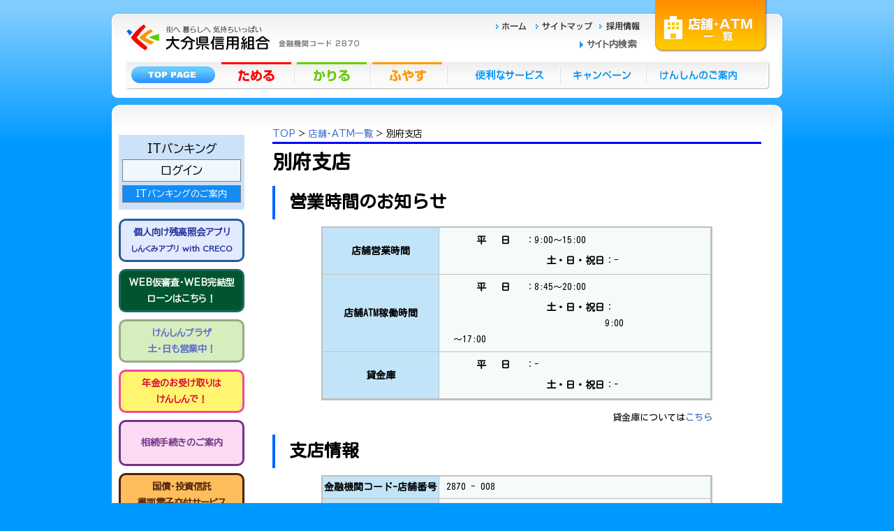

--- FILE ---
content_type: text/html
request_url: https://www.oita-kenshin.co.jp/tenpo_atm/branch/008_beppu.html
body_size: 2423
content:
<!DOCTYPE html>
<html lang="ja">

<head>
    <meta charset="utf-8">
    <!--isSmartPhone-->
    <script src="/common/js/jquery-3.6.0.min.js"></script>
    <script src="/common/js/jquery.cookie.min.js"></script>
    <script>
        if (navigator.userAgent.match(/iPhone|Android.+Mobile/)) {
            var issmartphone = 1;
            var cookie = $.cookie('spmode');
            if (cookie === 'sp') {
                //スマホ版用共通パーツ読み込み
                $(function () {
                    $("#menu").load("/common/parts/sp/menu.html");
                    $("#header").load("/common/parts/sp/header.html");
                    $("#footer").load("/common/parts/sp/footer.html");
                });
            } else if (cookie === 'pc') {
                //PC版用共通パーツ読み込み
                $(function () {
                    $("#menu").load("/common/parts/pc/menu.html");
                    $("#header").load("/common/parts/pc/header.html");
                    $("#footer").load("/common/parts/pc/footer.html");
                });
            } else {
                $.cookie('spmode', 'sp', {
                    path: '/',
                    secure: true
                });
                //スマホ版用共通パーツ読み込み
                $(function () {
                    $("#menu").load("/common/parts/sp/menu.html");
                    $("#header").load("/common/parts/sp/header.html");
                    $("#footer").load("/common/parts/sp/footer.html");
                });
            }
        } else {
            //PC版用共通パーツ読み込み
            $(function () {
                $("#menu").load("/common/parts/pc/menu.html");
                $("#header").load("/common/parts/pc/header.html");
                $("#footer").load("/common/parts/pc/footer.html");
            });
        }
    </script>
    <script async src="https://www.googletagmanager.com/gtag/js?id=UA-20719772-1"> </script>
    <script>
        window.dataLayer = window.dataLayer || [];

        function gtag() {
            dataLayer.push(arguments);
        }
        gtag('js', new Date());
        gtag('config', 'UA-20719772-1');
    </script>

    <meta name="viewport" content="width=device-width">
    <title>008別府支店｜店舗・ATM一覧｜大分県信用組合</title>
    <meta name="description" content="大分県信用組合(けんしん・金融機関コード2870)の別府支店(支店コード008)についてご案内いたします。">
    <meta name="format-detection" content="telephone=no">
    <!-- CSS road-->
    <!--CSS-->
    <link href="/common/css/sanitize.css" rel="stylesheet">
    <link href="/common/css/commonstyle.css" rel="stylesheet">
    <!--sp版の時変わる-->
    <link href="/common/css/pc/pagestyle.css" rel="stylesheet" id='pagestylesheet'>
    <link href="branch.css" rel="stylesheet">
    <!--フォント読み込み-->
    <link rel="preconnect" href="https://fonts.googleapis.com">
    <link rel="preconnect" href="https://fonts.gstatic.com" crossorigin>
    <link href="https://fonts.googleapis.com/css2?family=Kosugi+Maru&display=swap" rel="stylesheet">
    <!--<script type="text/javascript" src="https://code.jquery.com/jquery-3.1.0.min.js"></script>-->

    <!--ChangeStyleSheet-->
    <script>
        if (navigator.userAgent.match(/iPhone|Android.+Mobile/)) {
            var cookie = $.cookie('spmode');
            if (cookie === 'sp') {
                document.getElementById("pagestylesheet").href = "/common/css/sp/pagestyle.css";
            }
        }
    </script>
    <!--forSP drower-->
    <script src="/sp/js/hamburger.js"></script>

</head>

<body>
    <div id="wrapper">
        <header id="header"></header>
        <div id="wrapmenu2main">
            <input type="checkbox" id="nav-tgl">
            <nav id="menu"></nav>
            <section id="main">
                <div id="contents">
                    <div id="contents_inner">
                        <div id="contents_right">
                            <div class="navi"><a href="/">TOP</a> &gt; <a href="/tenpo_atm/">店舗・ATM一覧
                                </a> &gt; 別府支店
                            </div>
                            <div id="main-contents">
                                <h1>別府支店</h1>
                                <div id="info">
                                    <h2>営業時間のお知らせ</h2>
                                    <dl class="dl_table1">
                                        <dt>店舗営業時間</dt>
                                        <dd>
                                            <dl class="business_hours">
                                                <dt>平日</dt>
                                                <dd>：9:00～15:00</dd>
                                                <dt>土・日・祝日</dt>
                                                <dd>：-</dd>
                                            </dl>
                                        </dd>
                                        <dt>店舗ATM稼働時間</dt>
                                        <dd>
                                            <dl class="business_hours">
                                                <dt>平日</dt>
                                                <dd>：8:45～20:00</dd>
                                                <dt>土・日・祝日</dt>
                                                <dd>：9:00～17:00</dd>
                                            </dl>
                                        <dt>貸金庫</dt>
                                        <dd>
                                            <dl class="business_hours">
                                                <dt>平日</dt>
                                                <dd>：-</dd>
                                                <dt>土・日・祝日</dt>
                                                <dd>：-</dd>
                                            </dl>
                                    </dl>
                                    <p>貸金庫については<a href="/imgfile/product_info/11551965045819-1.pdf">こちら</a>
                                    </p>
                                    <h2>支店情報</h2>
                                    <dl class="dl_table2">
                                        <dt>金融機関コード-店舗番号</dt>
                                        <dd>2870 - 008</dd>
                                        <dt>郵便番号</dt>
                                        <dd>874-0930</dd>
                                        <dt>住所</dt>
                                        <dd>別府市光町12-27 [<a href="https://goo.gl/maps/4EvvKjqmbMx34rhi8" rel="noreferrer noopener" target="_blank">地図</a>]</dd>
                                        <dt>電話番号</dt>
                                        <dd><a href="tel:0977-22-0201">0977-22-0201</a></dd>
                                        <dt>FAX番号</dt>
                                        <dd>0977-25-9460</dd>
                                        <dt>ATM台数</dt>
                                        <dd>1台</dd>
                                        <dt>駐車場</dt>
                                        <dd>有</dd>

                                    </dl>
                                    <p><a href="https://www.google.com/maps/dir/?api=1&destination=大分県信用組合%20別府支店" rel="noreferrer noopener" target="_blank">現在地からのルートはこちら</a>
                                    </p>
                                    <h2>ATMでご利用いただけるサービス</h2>
                                    <div class="dl_table3">
                                        <dl>
                                            <dt>出金</dt>
                                            <dd>◯</dd>
                                        </dl>
                                        <dl>
                                            <dt>照会</dt>
                                            <dd>◯</dd>
                                        </dl>
                                        <dl>
                                            <dt>振込</dt>
                                            <dd>◯</dd>
                                        </dl>
                                        <dl>
                                            <dt>入金</dt>
                                            <dd>◯</dd>
                                        </dl>
                                        <dl>
                                            <dt>記帳</dt>
                                            <dd>◯</dd>
                                        </dl>
                                    </div>
                                </div>
                            </div>
                        </div>
                    </div>
                </div>
            </section>
        </div>
        <footer>
            <div id="footer"></div>
            <div id="global_footer">
                <div class="footer_cord">
                    大分県信用組合
                    <span>金融機関コード</span>
                    2870
                </div>
                <div class="pc_jump">
                    <button class="button_footer_jump anchorToPcInSp" type="button">
                        PC版サイトへ
                    </button>
                </div>
                <div id="spLinkBlockInPc" class="sp_jump">
                    <button class="button_footer_jump anchorToSpInPc" type="button">
                        スマートフォン版サイトへ
                    </button>
                </div>
            </div>
        </footer>
    </div>
    <!--cookie 切り替え-->
    <script>
        if (issmartphone === 1) {
            const div = document.getElementById("spLinkBlockInPc");
            div.classList.add("open");
        }
        $('.anchorToPcInSp').on('click', function () {
            $.cookie('spmode', 'pc', {
                path: '/',
                secure: true
            });
            window.location.reload();
        });
        $('.anchorToSpInPc').on('click', function () {
            $.cookie('spmode', 'sp', {
                path: '/',
                secure: true
            });
            window.location.reload();
        });
    </script>
    <!--smooth scroll-->
    <script src="/common/js/smooth-scroll.js"></script>
</body>

</html>

--- FILE ---
content_type: text/html
request_url: https://www.oita-kenshin.co.jp/common/parts/pc/menu.html
body_size: 949
content:
<div id="menu_bar">
    <ul class="menu-ib">
        <span>ITバンキング</span>
        <li class="menu-ib01">
            <a href="/itbank/login.html">
                ログイン
            </a>
        </li>
        <li>
            <a href="/itbank/">
                ITバンキングのご案内
            </a>
        </li>
    </ul>
    <!--  <div id="menu_holiday">
        <a href="/release/new-year.html">
            <span>年末年始の</span>
            <span>営業のご案内</span>
        </a>
    </div> -->

    <ul class="topics">
        <li>
            <a href="/app_creco/" class="creco">
                個人向け残高照会アプリ<br>
                <span>しんくみアプリ with CRECO</span>
            </a>
        </li>
        <li>
            <a href="/camp/web_kanketsu.html" class="web_kanketsu">
                WEB仮審査・WEB完結型<br>
                ローンはこちら！
            </a>
        </li>
        <li>
            <a href="/tenpo_atm/branch/kenshinplaza.html" class="loanplaza">
                けんしんプラザ<br>
                土・日も営業中！
            </a>
        </li>
        <li>
            <a href="/pension/" class="pension">
                年金のお受け取りは<br>
                けんしんで！
            </a>
        </li>
        <li>
            <a href="/souzoku/" class="souzoku">
                相続手続きのご案内
            </a>
        </li>
        <li>
            <a href="/investment_trust/e-delivery.html" class="e-del">
                国債・投資信託<br>書面電子交付サービス
            </a>
        </li>
    </ul>

    <ul class="regular_menu">
        <li>
            <a href="/tenpo_atm/">
                店舗・ATM一覧
            </a>
        </li>
        <li>
            <a href="/fee/">
                手数料一覧
            </a>
        </li>
        <li>
            <a href="/rate/">
                金利一覧
            </a>
        </li>
    </ul>

    <ul class="sub_menu">
        <li>
            <a href="/information/keieijyoho/">
                経営情報
            </a>
        </li>
        <li>
            <a href="/information/shiryo_seikyu/">
                資料請求
            </a>
        </li>
        <li>
            <a href="/information/q_and_a/">
                よくあるご質問
            </a>
        </li>
        <li>
            <a href="/information/toiawase/">
                お問い合わせ
            </a>
        </li>
    </ul>

    <ul class="banner">
        <li>
            <a href="/atm_seven/">
                <img src="/common/images/bnr_sevenatm.jpg" width="170" height="70" alt="セブン銀行ATM">
            </a>
        </li>
        <li>
            <a href="/atm_aeon/">
                <img src="/common/images/atm_aeon_banner_160_60.png" width="170" height="70" alt="イオン銀行ATM">
            </a>
        </li>

    </ul>

--- FILE ---
content_type: text/html
request_url: https://www.oita-kenshin.co.jp/common/parts/pc/header.html
body_size: 438
content:
<h1>
    <a href="/">大分県信用組合</a>
</h1>
<ol class="main_menu">
    <li><a href="/" class="menu_01">トップページ</a></li>
    <li><a href="/deposit/" class="menu_02">ためる</a></li>
    <li><a href="/loan/" class="menu_03">かりる</a></li>
    <li><a href="/investment_trust/" class="menu_04">ふやす</a></li>
    <li><a href="/service/" class="menu_05">便利なサービス</a></li>
    <li><a href="/campaign/" class="menu_06">キャンペーン</a></li>
    <li><a href="/kenshin/" class="menu_07">けんしんのごあんない</a></li>
</ol>
<ul class="sub_menu">
    <li><a href="/" class="menu_01">ホーム</a></li>
    <li><a href="/sitemap.html" class="menu_02">サイトマップ</a></li>
    <li><a href="/recruit/" class="menu_03">採用情報</a></li>
</ul>
<div class="search">
    <a href="/search.html">
        サイト内検索
    </a>
</div>
<div class="tenpo_atm">
    <a href="/tenpo_atm/">
        店舗・ATM一覧
    </a>
</div>

--- FILE ---
content_type: text/html
request_url: https://www.oita-kenshin.co.jp/common/parts/pc/footer.html
body_size: 149
content:
<ul class="foot_menu">
        <li><a href="/policy/">各種方針・指針</a></li>
        <li><a href="/rule/">各種規定</a></li>
        <li><a href="/public_notice/">電子公告</a></li>
</ul>

--- FILE ---
content_type: text/css
request_url: https://www.oita-kenshin.co.jp/common/css/sanitize.css
body_size: 2643
content:
/* Document
 * ========================================================================== */

/**
 * Add border box sizing in all browsers (opinionated).
 */

*,
::before,
::after {
  box-sizing: border-box;
}

/**
  * 1. Add text decoration inheritance in all browsers (opinionated).
  * 2. Add vertical alignment inheritance in all browsers (opinionated).
  */

::before,
::after {
  text-decoration: inherit;
  /* 1 */
  vertical-align: inherit;
  /* 2 */
}

/**
  * 1. Use the default cursor in all browsers (opinionated).
  * 2. Change the line height in all browsers (opinionated).
  * 3. Use a 4-space tab width in all browsers (opinionated).
  * 4. Remove the grey highlight on links in iOS (opinionated).
  * 5. Prevent adjustments of font size after orientation changes in
  *    IE on Windows Phone and in iOS.
  * 6. Breaks words to prevent overflow in all browsers (opinionated).
  */

html {
  cursor: default;
  /* 1 */
  line-height: 1.5;
  /* 2 */
  -moz-tab-size: 4;
  /* 3 */
  tab-size: 4;
  /* 3 */
  -webkit-tap-highlight-color: transparent
    /* 4 */
  ;
  -ms-text-size-adjust: 100%;
  /* 5 */
  -webkit-text-size-adjust: 100%;
  /* 5 */
  word-break: break-word;
  /* 6 */
}

/* Sections
  * ========================================================================== */

/**
  * Remove the margin in all browsers (opinionated).
  */

body {
  margin: 0;
}

/**
  * Correct the font size and margin on `h3` elements within `section` and
  * `article` contexts in Chrome, Edge, Firefox, and Safari.
  */

h3 {
  font-size: 2em;
  margin: 0.67em 0;
}

/* Grouping content
  * ========================================================================== */

/**
  * Remove the margin on nested lists in Chrome, Edge, IE, and Safari.
  */

dl dl,
dl ol,
dl ul,
ol dl,
ul dl {
  margin: 0;
}

/**
  * Remove the margin on nested lists in Edge 18- and IE.
  */

ol ol,
ol ul,
ul ol,
ul ul {
  margin: 0;
}

/**
  * 1. Add the correct sizing in Firefox.
  * 2. Show the overflow in Edge 18- and IE.
  */

hr {
  height: 0;
  /* 1 */
  overflow: visible;
  /* 2 */
}

/**
  * Add the correct display in IE.
  */

main {
  display: block;
}

/**
  * Remove the list style on navigation lists in all browsers (opinionated).
  */

nav ol,
nav ul {
  list-style: none;
  padding: 0;
}

/**
  * 1. Correct the inheritance and scaling of font size in all browsers.
  * 2. Correct the odd `em` font sizing in all browsers.
  */

pre {
  font-family: monospace, monospace;
  /* 1 */
  font-size: 1em;
  /* 2 */
}

/* Text-level semantics
  * ========================================================================== */

/**
  * Remove the gray background on active links in IE 10.
  */

a {
  background-color: transparent;
}

/**
  * Add the correct text decoration in Edge 18-, IE, and Safari.
  */

abbr[title] {
  text-decoration: underline;
  text-decoration: underline dotted;
}

/**
  * Add the correct font weight in Chrome, Edge, and Safari.
  */

b,
strong {
  font-weight: bolder;
}

/**
  * 1. Correct the inheritance and scaling of font size in all browsers.
  * 2. Correct the odd `em` font sizing in all browsers.
  */

code,
kbd,
samp {
  font-family: monospace, monospace;
  /* 1 */
  font-size: 1em;
  /* 2 */
}

/**
  * Add the correct font size in all browsers.
  */

small {
  font-size: 80%;
}

/* Embedded content
  * ========================================================================== */

/*
  * Change the alignment on media elements in all browsers (opinionated).
  */

audio,
canvas,
iframe,
img,
svg,
video {
  vertical-align: middle;
}

/**
  * Add the correct display in IE 9-.
  */

audio,
video {
  display: inline-block;
}

/**
  * Add the correct display in iOS 4-7.
  */

audio:not([controls]) {
  display: none;
  height: 0;
}

/**
  * Remove the border on iframes in all browsers (opinionated).
  */

iframe {
  border-style: none;
}

/**
  * Remove the border on images within links in IE 10-.
  */

img {
  border-style: none;
}

/**
  * Change the fill color to match the text color in all browsers (opinionated).
  */

svg:not([fill]) {
  fill: currentColor;
}

/**
  * Hide the overflow in IE.
  */

svg:not(:root) {
  overflow: hidden;
}

/* Tabular data
  * ========================================================================== */

/**
  * Collapse border spacing in all browsers (opinionated).
  */

table {
  border-collapse: collapse;
}

/* Forms
  * ========================================================================== */

/**
  * Remove the margin on controls in Safari.
  */

button,
input,
select {
  margin: 0;
}

/**
  * 1. Show the overflow in IE.
  * 2. Remove the inheritance of text transform in Edge 18-, Firefox, and IE.
  */

button {
  overflow: visible;
  /* 1 */
  text-transform: none;
  /* 2 */
}

/**
  * Correct the inability to style buttons in iOS and Safari.
  */

button,
[type="button"],
[type="reset"],
[type="submit"] {
  -webkit-appearance: button;
}



/**
  * 1. Change the inconsistent appearance in all browsers (opinionated).
  * 2. Correct the padding in Firefox.
  */

fieldset {
  border: 1px solid #a0a0a0;
  /* 1 */
  padding: 0.35em 0.75em 0.625em;
  /* 2 */
}

/**
  * Show the overflow in Edge 18- and IE.
  */

input {
  overflow: visible;
}

/**
  * 1. Correct the text wrapping in Edge 18- and IE.
  * 2. Correct the color inheritance from `fieldset` elements in IE.
  */

legend {
  color: inherit;
  /* 2 */
  display: table;
  /* 1 */
  max-width: 100%;
  /* 1 */
  white-space: normal;
  /* 1 */
}

/**
  * 1. Add the correct display in Edge 18- and IE.
  * 2. Add the correct vertical alignment in Chrome, Edge, and Firefox.
  */

progress {
  display: inline-block;
  /* 1 */
  vertical-align: baseline;
  /* 2 */
}

/**
  * Remove the inheritance of text transform in Firefox.
  */

select {
  text-transform: none;
}

/**
  * 1. Remove the margin in Firefox and Safari.
  * 2. Remove the default vertical scrollbar in IE.
  * 3. Change the resize direction in all browsers (opinionated).
  */

textarea {
  margin: 0;
  /* 1 */
  overflow: auto;
  /* 2 */
  resize: vertical;
  /* 3 */
}

/**
  * Remove the padding in IE 10-.
  */

[type="checkbox"],
[type="radio"] {
  padding: 0;
}

/**
  * 1. Correct the odd appearance in Chrome, Edge, and Safari.
  * 2. Correct the outline style in Safari.
  */

[type="search"] {
  -webkit-appearance: textfield;
  /* 1 */
  outline-offset: -2px;
  /* 2 */
}

/**
  * Correct the cursor style of increment and decrement buttons in Safari.
  */

::-webkit-inner-spin-button,
::-webkit-outer-spin-button {
  height: auto;
}

/**
  * Correct the text style of placeholders in Chrome, Edge, and Safari.
  */

::-webkit-input-placeholder {
  color: inherit;
  opacity: 0.54;
}

/**
  * Remove the inner padding in Chrome, Edge, and Safari on macOS.
  */

::-webkit-search-decoration {
  -webkit-appearance: none;
}

/**
  * 1. Correct the inability to style upload buttons in iOS and Safari.
  * 2. Change font properties to `inherit` in Safari.
  */

::-webkit-file-upload-button {
  -webkit-appearance: button;
  /* 1 */
  font: inherit;
  /* 2 */
}

/**
  * Remove the inner border and padding of focus outlines in Firefox.
  */

::-moz-focus-inner {
  border-style: none;
  padding: 0;
}

/**
  * Restore the focus outline styles unset by the previous rule in Firefox.
  */

:-moz-focusring {
  outline: 1px dotted ButtonText;
}


/**
  * Remove the additional :invalid styles in Firefox.
  */

:-moz-ui-invalid {
  box-shadow: none;
}

/* Interactive
  * ========================================================================== */

/*
  * Add the correct display in Edge 18- and IE.
  */

details {
  display: block;
}

/*
  * Add the correct styles in Edge 18-, IE, and Safari.
  */

dialog {
  background-color: white;
  border: solid;
  color: black;
  display: block;
  height: -moz-fit-content;
  height: -webkit-fit-content;
  height: fit-content;
  left: 0;
  margin: auto;
  padding: 1em;
  position: absolute;
  right: 0;
  width: -moz-fit-content;
  width: -webkit-fit-content;
  width: fit-content;
}

dialog:not([open]) {
  display: none;
}

/*
  * Add the correct display in all browsers.
  */

summary {
  display: list-item;
}

/* Scripting
  * ========================================================================== */

/**
  * Add the correct display in IE 9-.
  */

canvas {
  display: inline-block;
}

/**
  * Add the correct display in IE.
  */

template {
  display: none;
}


/* User interaction
  * ========================================================================== */

/*
  * 1. Remove the tapping delay in IE 10.
  * 2. Remove the tapping delay on clickable elements
       in all browsers (opinionated).
  */
/*iosでのボトムメニュースクロールができなくなるためコメントアウト
 
a,
area,
button,
input,
label,
select,
summary,
textarea,
[tabindex] {
  -ms-touch-action: manipulation;

  touch-action: manipulation;

}
*/
/**
  * Add the correct display in IE 10-.
  */

[hidden] {
  display: none;
}

/* Accessibility
  * ========================================================================== */

/**
  * Change the cursor on busy elements in all browsers (opinionated).
  */

[aria-busy="true"] {
  cursor: progress;
}

/*
  * Change the cursor on control elements in all browsers (opinionated).
  */

[aria-controls] {
  cursor: pointer;
}

/*
  * Change the cursor on disabled, not-editable, or otherwise
  * inoperable elements in all browsers (opinionated).
  */

[aria-disabled="true"],
[disabled] {
  cursor: not-allowed;
}

/*
  * Change the display on visually hidden accessible elements
  * in all browsers (opinionated).
  */

[aria-hidden="false"][hidden] {
  display: initial;
}

[aria-hidden="false"][hidden]:not(:focus) {
  clip: rect(0, 0, 0, 0);
  position: absolute;
}


--- FILE ---
content_type: text/css
request_url: https://www.oita-kenshin.co.jp/common/css/commonstyle.css
body_size: 1679
content:
@charset "utf-8";

@import url('https://fonts.googleapis.com/css2?family=BIZ+UDPGothic&display=swap');

* {
    font-family: 'BIZ UDPGothic',
        'Helvetica Neue',
        'Arial',
        'Hiragino Kaku Gothic ProN',
        'ヒラギノ角ゴ ProN W3',
        'Hiragino Sans',
        'メイリオ',
        'Meiryo',
        sans-serif;
    line-height: 1.8em;
}

/*全ページ共通スタイル*/
body {
    font-size: 1.4em;
    /* ie11はmax使用不可のため、いったん指定 */
    font-size: max(1.4em, 14px);
}

h1,
h2,
h3,
h4,
h5,
h6 {
    margin: 1.0rem 0;
}

h1 {
    font-size: 2.8rem;
    border-top: 3px solid blue;
    margin: 0px;
}

h2 {
    border-left-width: 4px;
    border-left-style: solid;
    border-left-color: #0066FF;
    padding: 0 0 3px 20px;
    font-size: 2.5rem;
}

h3 {
    color: #666666;
    padding-left: 0px;
    padding-bottom: 3px;
    border-bottom-width: 1px;
    border-bottom-style: solid;
    border-bottom-color: #0066CC;
    font-size: 2.2rem;
}

h4 {
    color: #666666;
    background-color: #E3E3E3;
    margin-bottom: 5px;
    padding-top: 1px;
    padding-bottom: 0px;
    padding-left: 3px;
    font-weight: normal;
    font-size: 1.9rem;
}

h5 {
    color: #666666;
    margin-top: 0px;
    margin-bottom: 14px;
    font-size: 1.7rem;
}


h6 {
    font-size: 1.6rem;
}

/*list設定*/
ul {
    list-style-type: none;
}

ul.circle {
    list-style-type: circle;
    padding-left: 1em;
}



/******************** リンク */
a {
    color: #3366CC;
    text-decoration: none !important;
}

a:link {
    color: #3366CC;
    text-decoration: none;
}

a:visited {
    color: #999966;
    text-decoration: none;
}

a:hover {
    color: #3399FF;
    text-decoration: underline;
}

.navi,
nav {
    /* font-size: 0.85em; */
}

.navi a,
nav a {
    text-decoration: none;
}


/*見せたくないやつ*/
.invisible {
    display: none !important;
}

/*最低限の機能*/
.red {
    color: red;
}

.bold {
    font-weight: bold !important;
}

.center {
    display: block !important;
    text-align: center;
}

.right {
    display: block !important;
    text-align: right;
}

/*字下げ*/
.like-list {
    display: block;
    text-indent: -1em;
    padding-left: 1em;
}

.like-list2 {
    display: block;
    text-indent: -2em !important;
    padding-left: 2em !important;
}

.like-list3 {
    display: block;
    text-indent: -3em !important;
    padding-left: 3em !important;
}

.like-list4 {
    display: block;
    text-indent: -4em !important;
    padding-left: 4em !important;
}

.like-list5 {
    display: block;
    text-indent: -5em !important;
    padding-left: 5em !important;
}

.indent {
    display: block;
    text-indent: 1em;
    margin: 0;
}

/*折り返しの設定*/
.block {
    display: inline-block;
}


/*点線で囲うタイプのリンク（けんしんのご案内で頻出）*/
.press_release_link {
    margin-left: 2rem;
    margin-right: 2rem;
    padding: 0.5rem 0.5rem;
    border: 1px dotted gray;
}

.press_release_link ul {
    padding: 0 1em;
}

.press_release_link a {
    display: block;
}


/*補足は文字を小さく*/
.supplement {
    font-size: 0.85em;
    margin-top: 5px;
}

/*強調は太く大きく*/
.emphasis {
    font-size: 1.3em;
    font-weight: bold;
}

/*下半分にマーカー*/
.caution {
    background: linear-gradient(transparent 70%, pink 70%);
}

/*ボタン*/

.link-button {
    position: relative;
    color: #3388dd;
    padding: 0.8em;
    width: 310px;
    border: 3px solid #3388dd;
    font-weight: bold;
    text-align: center;
    display: block;
    transition: .6s;
    font-size: large;
}

.link-button::after {
    position: absolute;
    top: 50%;
    right: 1.5em;
    width: 0.5em;
    height: 0.5em;
    transform: translateY(-50%) rotate(45deg);
    border-right: 2px solid currentColor;
    border-top: 2px solid currentColor;
    content: "";
}

.link-button:hover {
    background-color: #3388dd;
    color: #ffffff;
}


/*電話番号*/
.telnum {
    font-size: 2em;
    font-weight: bold;
    color: red !important;
}


/*キャッシュレス決済バナー*/
.cashless_banner {
    display: block;
    width: 170px;
    height: 70px;
    background: coral;
    color: white !important;
    text-decoration: none !important;
    font-weight: 700;
}

.cashless_banner strong {
    display: block;
    text-align: center;
    font-size: 20px;
}

.cashless_banner .span1 {
    display: block;
    text-align: right;
    padding-right: 10px;
    margin-top: -10px;
}

.cashless_banner .span2 {
    display: block;
    text-align: center;
    margin-top: -10px;
}

.cashless_banner .span2:first-letter {
    font-size: 25px;
}

--- FILE ---
content_type: text/css
request_url: https://www.oita-kenshin.co.jp/common/css/pc/pagestyle.css
body_size: 2108
content:
@charset "utf-8";

/*ヘッダー*/
html {
    font-size: 10px;
}

body {
    background: #0099FF url(/common/images/common_pagebakc.png) repeat-x;
}

.use-sp {
    display: none !important;
}

#wrapper {
    width: 960px;
    margin-right: auto;
    margin-left: auto;
}

#header {
    background: url(/common/images/common_header.png) no-repeat;
    height: 140px;
    position: relative;
    margin-bottom: 10px;
}

#header>h1 {
    text-indent: -99999px;
    border: none;
    position: absolute;
    top: 0;
    left: 10px;
    width: 350px;
    height: 150px;
}

#header>ul,
ol {
    list-style: none;
    padding-left: 0px;
}

#header a {
    display: block;
    text-indent: -9999px;
}

#header>ol.main_menu {
    width: 920px;
    position: absolute;
    top: 75px;
    left: 20px;
}

#header>ol.main_menu>li {
    float: left;
}

#header>ol.main_menu>li>a.menu_01 {
    width: 135px;
}

#header>ol.main_menu>li>a.menu_02,
a.menu_03,
a.menu_04 {
    width: 108px;
}

#header>ol.main_menu>li>a.menu_05 {
    width: 164px;
}

#header>ol.main_menu>li>a.menu_06 {
    width: 123px;
}

#header>ol.main_menu>li>a.menu_07 {
    width: 160px;
}


#header>ol.main_menu>li>a {
    height: 36px;
}

#header>ul.sub_menu {
    position: absolute;
    top: 10px;
    left: 550px;
}

#header>ul.sub_menu>li {
    float: left;
}

#header>ul.sub_menu>li>a {}

#header>ul.sub_menu>li>a.menu_01 {
    width: 55px;
}

#header>ul.sub_menu>li>a.menu_02 {
    width: 90px;
}

#header>ul.sub_menu>li>a.menu_03 {
    width: 65px;
}

#header>div.tenpo_atm {
    position: absolute;
    width: 160px;
    left: 778px;
}

#header>div.tenpo_atm>a {
    height: 70px;
}

#header .search {
    position: absolute;
    z-index: 999;
    top: 52px;
    left: 680px;

}

#header .search a {
    text-indent: 0;
    color: #575757;
    font-weight: bold;
}

#header .search a::before {
    content: "";
    position: absolute;
    top: 7px;
    left: -10px;
    border: 5px solid transparent;
    border-left: 5px solid #0099ff;
}



#wrapmenu2main {
    display: flex;
    background: #FFFFFF url(/common/images/common_contents_head.png) no-repeat;
    border-radius: 12px 12px 0 0;
}

#menu {
    padding: 30px 10px;
    width: 200px;
    /* margin: 0; */
}


#main {
    padding: 30px;
    width: 760px;
}

#footer {
    background: green;
}

#menu_left {
    float: left;
    width: 185px;
}

#menu_left>ul,
ol {
    list-style: none;
    padding: 0px;
}

#menu_left a {
    display: block;
}

#menu_left>ul.it_bank,
ul.ichiran_01,
ul.ichiran_02>li>a {
    text-indent: -9999px;
}

#menu_left>ul.it_bank {
    background: url(/common/images/common_login.png) no-repeat;
    padding: 40px 10px 10px;
    margin: 0;
}

#menu_left>ul.it_bank>li>a.menu_01 {
    height: 45px;
    margin-bottom: 5px;
}

#menu_left>ul.it_bank>li>a.menu_02 {
    height: 28px;
}

#menu_left>ul.ichiran_01 {
    background: url(/common/images/common_itiran.png) no-repeat;
    padding: 10px 10px 5px;
    margin: 0;
}

#menu_left>ul.ichiran_01>li>a {
    height: 27px;
    margin-bottom: 6px;
}

#menu_left>ul.ichiran_02 {
    background: url(/common/images/common_syohinitiran.png) no-repeat;
    padding: 4px;
    margin: 0;
}

#menu_left>ul.ichiran_02>li>a {
    height: 48px;
    margin-bottom: 7px;
}

#menu_left>div.other_menu_outer {
    background: url(/common/images/common_left_menu_back.png) no-repeat;
    padding-top: 15px;
    padding-right: 5px;
    padding-left: 5px;
}

#menu_left>div.other_menu_outer>ul.other_menu {
    list-style: none;
    padding: 0px 0px 15px;
    font-size: 12px;
    line-height: 18px;
    margin-top: 0;
    background: #F0F8FF url(/common/images/common_left_menu_back_foot.png) no-repeat 0px bottom;
}

#menu_left>div.other_menu_outer>ul.other_menu>li {
    padding-left: 20px;
    background: url(/common/images/common_left_menu_sankaku.png) no-repeat 4px 4px;
}

#menu_holiday{
    display:block;
    border:3px solid red;
    background:white;   
}


#menu_holiday>a{
    margin:3px;
    display:block;
    background:red; 
    
}

#menu_holiday>a span{
    display:block;
    text-align:center;
    color:white;
    font-weight:bold;
    font-size:25px !important;
}

/* ======================================== */
/* 左上部メニュー */
/* ======================================== */
#menu .menu_list a {
    display: block;
}

#menu .menu-ib {
    text-align: center;
    background: #cce2f9;
    padding: 5px;
}

#menu .menu-ib span {
    font-size: 1.3em;
}

#menu .menu-ib li {
    line-height: 2.5em;
    margin-bottom: 5px;
    border: 1px solid gray;
}

#menu .menu-ib li a {
    display: block;
    font-size: 1.0em;
    color: white;
    background: #138cf5;
}

#menu .menu-ib .menu-ib01 a {
    display: block;
    font-size: 1.3em;
    color: black;
    background: aliceblue;
}

#menu .menu_list {
    width: 170px;
    border: 1px solid blue;
    list-style: none;
    margin: 0 auto;
    padding: 0;
}

#menu .menu_list_title {
    padding-left: 0.5rem;
    background-color: blue;
    color: white;
    font-weight: bold;
}

#menu .menu_list_link {
    padding-left: 2px;
    padding-right: 2px;
    font-size: 12px;
}

#menu .menu_list_link>li {
    border-bottom: 1px dotted gray;
    padding-top: 2px;
    padding-bottom: 2px;
    padding-left: 1rem;
    padding-right: 0.5rem;
}

#menu .menu_list_link>li:last-child {
    border-bottom: none;
}

/* ======================================== */
/* 左上部メニュー（入れ子） */
/* ======================================== */


#menu .menu_list_inner {
    border: 1px solid blue;
    list-style: none;
    margin: 5px;
    padding: 0;
}


#menu .regular_menu {
    text-align: center;
}

#menu .regular_menu li {
    line-height: 2.5em;
    margin-bottom: 5px;
    border: 1px solid gray;
}

#menu .regular_menu li a {
    display: block;
    font-size: 1.3em;
    color: black;
    background: aliceblue;
}

#menu .sub_menu li a {
    display: block;
    margin-left: 20px;
}

#menu .sub_menu li {
    position: relative;
    background: #e3e9ef;
    margin-bottom: 5px;
}

#menu .sub_menu li:before {
    position: absolute;
    content: "";
    top: 10px;
    left: 5px;
    width: 6px;
    height: 6px;
    border-top: 2px solid blue;
    border-right: 2px solid blue;
    transform: rotate(45deg);

}

#menu .banner img {
    width: 170px;
}

#menu .topics li {
    margin-bottom: 10px;
}

#menu .topics a {
    display: block;
    border-radius: 10px;
    text-align: center;
    padding: 5px;
    font-weight: bold;
}

#menu .topics .creco {
    background: #e1eaff;
    border: 3px solid #265b9f;
    color: #212d99;
}

#menu .topics .creco span {
    font-size: smaller;
}

#menu .topics .web_kanketsu {
    background: #00552e;
    border: 3px solid #196a62;
    color: white;
}

#menu .topics .campaign {
    background: #D1CCE4;
    border: 3px solid #9591A2;
    color: #342764;
}

#menu .topics .loanplaza {
    background: #d6edbd;
    border: 3px solid #98a987;
    color: #5c69cd;
}

#menu .topics .mynumber {
    background: #fbdbe8;
    border: 3px solid #f1489d;
    color: #0099ff;
}

#menu .topics .pension {
    color: #df0433;
    background-color: #fff56f;
    border: 3px solid #f1489d;
}

#menu .topics .souzoku {
    line-height:50px;
    color: #713488;
    background-color: #fadbf3;
    border: #713488 solid 3px;
}
#menu .topics .e-del {
    color: #4d220e;
    background-color: #ffbe5c;
    border: #4d220e solid 3px;
    
}

/*フッター*/

#footer {
    background: url(/common/images/common_footer.png) no-repeat left bottom;
    height: 90px;
    width: 960px;
    position: relative;
    padding-top: 10px;
}

#footer>ul.foot_menu {
    font-size: 12px;
    position: absolute;
    left: 20px;
    top: 0;
    width: 750px;
    list-style: none;
    padding: 0px;
}

#footer>ul.foot_menu>li {
    float: left;
    background: url(/common/images/common_footer_sankaku.png) no-repeat 3px 2px;
}

#footer>ul.foot_menu>li>a {
    font-size: 12px;
    display: block;
    padding-left: 14px;
}

.footer_cord {
    display: none;
}

#nav-tgl,
.pc_jump,
#spLinkBlockInPc,
#splinkblock-pc {
    display: none;
}

.sp_jump {
    text-align: center;
    margin: 10px 0;
}

.button_footer_jump {
    width: 80%;
    height: 50px;
    font-size: 2rem;
}

.banner img {
    margin-top: 10px;
}

#spLinkBlockInPc.open,
#splinkblock-pc.open {
    display: block;
}

.back-btn {
    position: fixed;
    bottom: 10px;
    right: 10px;
    width: 50px;
    height: 50px;
    background: #008efff0;
    border: 2px solid white;
}

.back-btn::after {
    position: absolute;
    z-index: -1;
    top: 18px;
    right: 13px;
    content: "";
    width: 18px;
    height: 18px;
    border-top: 3px solid white;
    border-right: 3px solid white;
    transform: rotate(-45deg);
}

.back-btn a {
    display: block;
    width: 50px;
    height: 50px;
}

--- FILE ---
content_type: text/css
request_url: https://www.oita-kenshin.co.jp/tenpo_atm/branch/branch.css
body_size: 1737
content:
@charset "utf-8";
/* CSS Document */
.drower-menu .information{
	background:#b8eafda3;
}

/*sp*/

.information .information1{
background: linear-gradient(90deg,#94defb24 7%,rgb(243 227 146) 100%);
}

* {
    font-size: 13px;
    line-height: 1.8em;
}


#main-contents * {
    font-family: 'Kosugi Maru', sans-serif;
}

/*archive.html内*/
/*見出し*/
/*#contents_inner h2 {
    margin: 10px 0px 15px 0px;
    padding: 5px 5px;
    border-left: 10px solid #2baaff;
    border-top: 2px solid #2baaff;
    border-right: 10px solid #2baaff;
    border-bottom: 2px solid #2baaff;
    color: #000000;
    font-size: 200% !important;
    box-shadow: 0 0 5px 1px #c0c0c0;
}
#contents_inner h2 {
    margin: 1rem 0;
    border-top: 3px solid blue;
	border-left:none;
}*/

.navi {
    text-align: left;
}

/*コンテンツ内の幅調整*/
dt,
dd {
    text-align: center;
}

/*#contents {
    width: 75%;
}*/

#info {
    margin-bottom: 20px;
}

/*貸金庫についてこちらで使用*/
#info p {
    width: 90%;
    text-align: right;
    /*padding-right: 10%;*/
}

/*下部分の表のタイトル*/
.title {
    text-align: center !important;
    font-size: large;
    margin: 0;
    padding: 0;
}

/*ul のクラス*/
.pict {
    display: table;
    margin: 0px !important;
    width: 100%;
    margin: 0px -1%;

}

.pict>li:nth-child(2n+1) {

    clear: both;
}

.pict li {
    /*display: inline-block;*/
    display: table-cell;
    float: left;
    width: 40%;
    padding-right: 10px;
}

/*右の写真の幅、高さ調整*/
.pict>li>img {
    margin-right: -10%;
    width: 100%;
    height: 100%;
}

/*左の地図用*/
/*.pict a>img {
    display: inline-block;
    padding-right: 10px;
}*/

/*表全体の定義*/
dl {
    margin-left: auto;
    margin-right: auto;
    padding: 0px;
    margin: 0px;
    box-sizing: border-box;
}

/*dt要素の定義*/
dt {
    background-color: #c2e4f9;
    font-weight: bold;
    font-size: 14px;
}

/*dt,dd要素の定義*/
dt,
dd {
    padding: 3px 0px;
    border-right: 1px solid silver;
    border-bottom: 1px solid silver;
    box-sizing: border-box;
    /*margin-inline-start: 0px;*/
}

/*外枠線、背景色、直下の要素が並列になる、折り返し*/
.dl_table1,
.dl_table2,
.dl_table3 {
    background-color: #f5fafb;
    border: 2px solid silver;
    display: flex;
    flex-wrap: wrap;
    width: 80%;
    margin: 0 auto;
}

/*初期値にmarginがあるため取り除く*/
.dl_table1 dd,
.dl_table2 dd,
.dl_table3 dd {
    margin-inline-start: 0px;
}

.dl_table1 dt {
    display: flex;
    align-items: center;
    /*上下中央*/
    justify-content: center;
    /*左右中央*/

}

.dl_table1 dd,
.dl_table2 dd {
    text-align: left;
    padding-left: 10px;
}

/*table1,2のdt要素を横並びに(table3は縦並びのため)*/
.dl_table1 dt,
.dl_table2 dt {
    float: left;
    width: 30%;
}

/*tabel2の右の幅*/
.dl_table1 dd,
.dl_table2 dd {
    width: 70%;
}

/*営業時間内の整理*/
.business_hours dl,
.business_hours dt,
.business_hours dd {
    border: none;
    background-color: transparent;
}

.business_hours dl {
    width: 100%;
}

.business_hours>dt:first-child {
    letter-spacing: 1.5em;
}

.business_hours dt {
    text-align: right;
    width: 30%;
    display: block;
    font-size: revert;
}

.business_hours dd {
    text-align: left;
    width: 70%;
}

/*tabel2の左の幅と要素を左寄せに*/
/*.dl_table1 dt,
.dl_table2 dt {
    width: 30%;
}*/

/*tabel3の子のdl要素の設定*/
.dl_table3 dl {
    float: left;
    width: calc(100% / 5);
    font-weight: bold;
}

/*現在地からのルートへのリンク*/
#info .dl_table2+p,
#info .dl_table3+p {
    margin-top: 30px;
    margin-left: 10%;
    text-align: left;
}

#info .dl_table2+p>a,
#info .dl_table3+p>a {
    width: 30%;
    padding: 15px 20px;
    text-align: center;
    border: 3px solid #3388dd;
    color: #3388dd;
    font-size: 15px;
    font-weight: bold;
    transition: .6s;
}

#info .dl_table2+p>a:hover,
#info .dl_table3+p>a:hover {
    background-color: #3388dd;
    color: #ffffff;
}

#info h2+p,
#info h2+p>a{
	font-size:large;
	text-align:center;
}

/*スマホ対策 */
@media (max-width:519px) {

    .dl_table1,
    .dl_table2 {
        /*flex-flow: column;*/
        width: 95%;
    }

    dt {
        width: 100%;
        background-color: #cbecff;
    }

    dd {
        width: 100%;
    }

    .dl_table1 dd,
    .dl_table2 dd {
        text-align: center;
    }

    .business_hours dt {
        width: 50%;
    }

    .business_hours dd {
        width: 100%;
        text-align: left;
    }
}


--- FILE ---
content_type: application/javascript
request_url: https://www.oita-kenshin.co.jp/sp/js/hamburger.js
body_size: 289
content:
$(function(){
    //スマホサイドメニューの開閉時の挙動
    $('#nav-tgl').on('change',function(){
        var st =$(window).scrollTop();
        if($(this).prop("checked")==true){
            $('html').addClass('scroll-prevent');
           $('html').css('top',-(st)+'px');
            $('#nav-tgl').on('change',function(){
                if($(this).prop("checked")!==true){
                    $('html').removeClass('scroll-prevent');
					 $('html').css('top','');
					  $(window).scrollTop(st);
                }
            });
        }
    });
});

